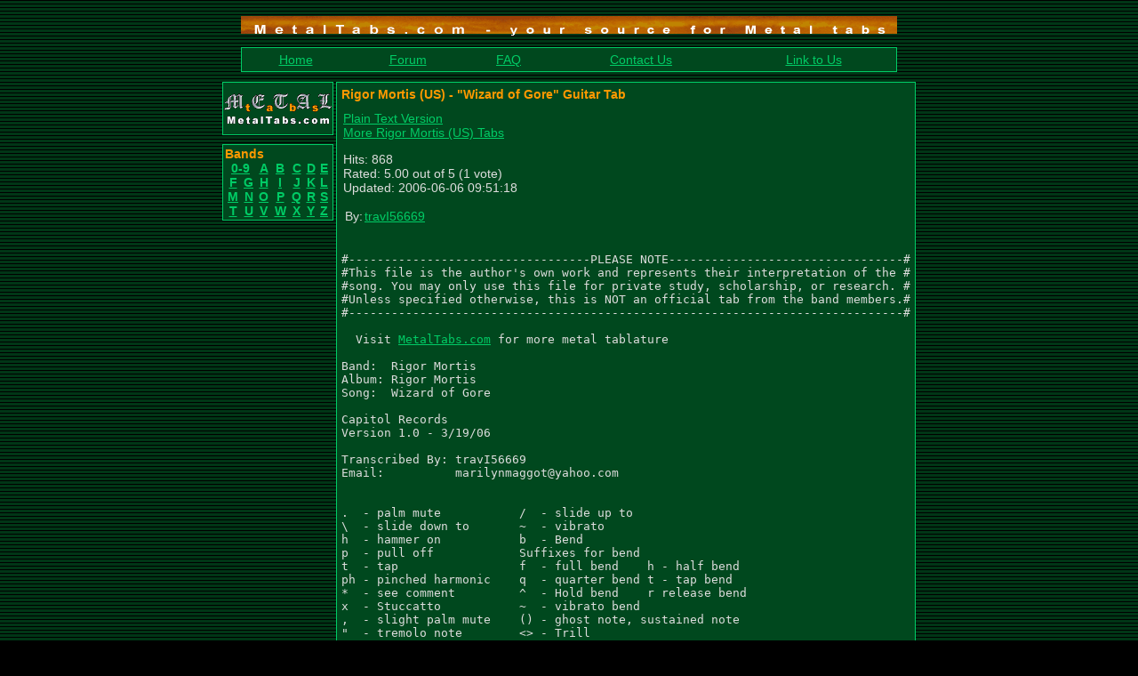

--- FILE ---
content_type: text/html
request_url: http://metaltabs.com/tab/10915/index.html
body_size: 12403
content:
<html>
<head>
<title>Wizard of Gore Guitar Tab - Rigor Mortis (US) - MetalTabs.com</title>
<meta http-equiv="Content-Type" content="text/html; charset=iso-8859-1" />
<meta name="description" content="Guitar tab for Wizard of Gore: ..." />
<link rel="shortcut icon" href="../../favicon.ico" />
<style>
<!--
body{scrollbar-base-color: #006C2C; scrollbar-arrow-color: #FF9900;}
p{font-family: Arial,Geneva,Helvetica,sans-serif; font-size: 14px;}
h1{font-family: Arial,Geneva,Helvetica,sans-serif; font-size: 14px; font-weight: bold; color: #FF9900}
small{font-size: 11px}
a:hover{color: #FF9900}
.ced{font-family: Arial,Geneva,Helvetica,sans-serif; font-size: 14px; font-weight: normal; color: #FFFFFF; background-color: #006C2C; border: 1px solid #FFFFFF; vertical-align: middle}
.cbt{font-family: Arial,Geneva,Helvetica,sans-serif; font-size: 14px; font-weight: bold; color: #FF9900; background-color: #006C2C; border: 1px solid #FFFFFF; vertical-align: middle}
.csl{font-family: Arial,Geneva,Helvetica,sans-serif; font-size: 12px; font-weight: normal; color: #FFFFFF; background-color: #006C2C; vertical-align: middle}
.ccl{color: #FF9900}
-->
</style>
</head>

<script language="javascript">
<!--
if(window != top)
    top.location.href = location.href;
// -->
</script>

<body background="../../img/bg.gif" bgcolor="black" text="#DDDDDD" link="#00CC66" vlink="#00CC66" alink="#FF0000">
<div align="center"><center>
<table border="0" cellpadding="0" cellspacing="0" width="738">
<tr><td><img src="../../img/e.gif" alt="" width="1" height="10"></td></tr>
<tr><td><img src="../../img/top2.gif" alt="top separator" title="MetalTabs.com - your source for Metal tabs" width="738" height="30"></td></tr>
<tr><td><img src="../../img/e.gif" alt="" width="1" height="5"></td></tr>

<tr><td>

<table border="0" cellpadding="1" cellspacing="0" width="100%" height="100%" bgcolor="#00CC66">
<tr><td valign="top">
<table border="0" cellpadding="5" cellspacing="0" width="100%" height="100%" bgcolor="#00481E">
<tr>
<td><p align="center"><a href="../../index.html" target="_top" title="MetalTabs.com front page">Home</a></p></td>
<td><p align="center"><a href="../../forum/index.html" target="_top" title="Go talk with other metalheads!">Forum</a></p></td>
<td><p align="center"><a href="../../faq.php.html" target="_top" title="Frequently Asked Questions">FAQ</a></p></td>
<td><p align="center"><a href="../../contact.php.html" target="_top" title="MetalTabs contact info">Contact Us</a></p></td>
<td><p align="center"><a href="../../link2us.php.html" target="_top" title="Add a link to MetalTabs.com on your website!">Link to Us</a></p></td>
</tr>
</table>
</td></tr>
</table>
</td></tr>
<tr><td><img src="../../img/e.gif" alt="" width="1" height="10"></td></tr>
</table>


<table border="0" cellpadding="0" cellspacing="0" width="738">
<tr>
<td><img src="../../img/e.gif" alt="" width="125" height="1"></td>
<td><img src="../../img/e.gif" alt="" width="3" height="1"></td>
<td><img src="../../img/e.gif" alt="" width="608" height="1"></td>
</tr>
<tr>
<td valign="top">
<table border="0" cellpadding="0" cellspacing="0" width="100%">
<tr><td>
<p>
<a href="../../index.html"><img src="../../img/logo2.gif" alt="MetalTabs.com logo" title="MetalTabs.com" width="125" height="60" border="0"></a>
</p>
</td></tr>
<tr><td><img src="../../img/e.gif" alt="" width="1" height="10"></td></tr>

<tr><td>
<table border="0" cellpadding="1" cellspacing="0" width="100%" height="100%" bgcolor="#00CC66">
<tr><td valign="top">
<table border="0" cellpadding="2" cellspacing="0" width="100%" height="100%" bgcolor="#00481E">
<tr>
<td><p><strong class="ccl">Bands</strong><br />
<table border="0" cellpadding="0" cellspacing="0" width="100%">
<tr>
<td align="center" colspan="2"><p><a href="../../letter/0-9/index.html"><strong>0-9</strong></a></p></td>
<td align="center"><p><a href="../../letter/a/index.html"><strong>A</strong></a></p></td>
<td align="center"><p><a href="../../letter/b/index.html"><strong>B</strong></a></p></td>
<td align="center"><p><a href="../../letter/c/index.html"><strong>C</strong></a></p></td>
<td align="center"><p><a href="../../letter/d/index.html"><strong>D</strong></a></p></td>
<td align="center"><p><a href="../../letter/e/index.html"><strong>E</strong></a></p></td>
</tr><tr>
<td align="center"><p><a href="../../letter/f/index.html"><strong>F</strong></a></p></td>
<td align="center"><p><a href="../../letter/g/index.html"><strong>G</strong></a></p></td>
<td align="center"><p><a href="../../letter/h/index.html"><strong>H</strong></a></p></td>
<td align="center"><p><a href="../../letter/i/index.html"><strong>I</strong></a></p></td>
<td align="center"><p><a href="../../letter/j/index.html"><strong>J</strong></a></p></td>
<td align="center"><p><a href="../../letter/k/index.html"><strong>K</strong></a></p></td>
<td align="center"><p><a href="../../letter/l/index.html"><strong>L</strong></a></p></td>
</tr><tr>
<td align="center"><p><a href="../../letter/m/index.html"><strong>M</strong></a></p></td>
<td align="center"><p><a href="../../letter/n/index.html"><strong>N</strong></a></p></td>
<td align="center"><p><a href="../../letter/o/index.html"><strong>O</strong></a></p></td>
<td align="center"><p><a href="../../letter/p/index.html"><strong>P</strong></a></p></td>
<td align="center"><p><a href="../../letter/q/index.html"><strong>Q</strong></a></p></td>
<td align="center"><p><a href="../../letter/r/index.html"><strong>R</strong></a></p></td>
<td align="center"><p><a href="../../letter/s/index.html"><strong>S</strong></a></p></td>
</tr><tr>
<td align="center"><p><a href="../../letter/t/index.html"><strong>T</strong></a></p></td>
<td align="center"><p><a href="../../letter/u/index.html"><strong>U</strong></a></p></td>
<td align="center"><p><a href="../../letter/v/index.html"><strong>V</strong></a></p></td>
<td align="center"><p><a href="../../letter/w/index.html"><strong>W</strong></a></p></td>
<td align="center"><p><a href="../../letter/x/index.html"><strong>X</strong></a></p></td>
<td align="center"><p><a href="../../letter/y/index.html"><strong>Y</strong></a></p></td>
<td align="center"><p><a href="../../letter/z/index.html"><strong>Z</strong></a></p></td>
</tr></table>
</p>
</td>
</tr>
</table>
</td></tr>
</table>

</td></tr>
</table>

</td>
<td></td>
<td valign="top">
<table border="0" cellpadding="1" cellspacing="0" width="100%" height="100%" bgcolor="#00CC66">
<tr><td valign="top">
<table border="0" cellpadding="5" cellspacing="0" width="100%" height="100%" bgcolor="#00481E">
<tr><td valign="top">
<h1>Rigor Mortis (US) - &quot;Wizard of Gore&quot; Guitar Tab</h1>
<table cellpadding="0" cellpadding="0" width="100%">
<tr>
<td valign="top">
<p>
<a href="index.html@d=1.html" target="_blank">Plain Text Version</a><br /><a href="../../rigor-mortis-us-tabs/index.html">More Rigor Mortis (US) Tabs</a></p>
<p>Hits: 868<br>Rated: 5.00 out of 5 (1 vote)
    <br>Updated: 2006-06-06 09:51:18</p>

<table border="0" cellpadding="0" cellspacing="2">
<tr>
<td valign="top"><p>By:</p></td>
<td valign="top"><p>
<a href="../../member/travI56669/index.html">travI56669</a>
</p></td>
</tr></table></td>
<td valign="top" align="right">
</td></tr></table>

<p><pre>

#----------------------------------PLEASE NOTE---------------------------------#
#This file is the author's own work and represents their interpretation of the #
#song. You may only use this file for private study, scholarship, or research. #
#Unless specified otherwise, this is NOT an official tab from the band members.#
#------------------------------------------------------------------------------#

  Visit <a href="http://metaltabs.com" target="_top">MetalTabs.com</a> for more metal tablature
  
Band:  Rigor Mortis
Album: Rigor Mortis
Song:  Wizard of Gore

Capitol Records
Version 1.0 - 3/19/06

Transcribed By: travI56669
Email:          marilynmaggot@yahoo.com


.  - palm mute           /  - slide up to
\  - slide down to       ~  - vibrato
h  - hammer on           b  - Bend
p  - pull off            Suffixes for bend
t  - tap                 f  - full bend    h - half bend
ph - pinched harmonic    q  - quarter bend t - tap bend
*  - see comment         ^  - Hold bend    r release bend
x  - Stuccatto           ~  - vibrato bend
,  - slight palm mute    () - ghost note, sustained note
&quot;  - tremolo note        &lt;&gt; - Trill

Tuning E A D G B E


|-------------------------|----------------------------|
|-------------------------|----------------------------|
|-------------------------|----------------------------|
|-------------------------|----------------------------|
|----7--10-9-10--7--9--5--|-------7--10-9-10--7--9--5--|
|-7-----------------------|-7--7-----------------------|

|-----------------------------------------------------------------------|
|-----------------------------------------------------------------------|
|----------------------------------------------------------5-------4----|
|----------9-10-12--10-----12-10-9-10-12-----7-9-10-9----5---5---4---4--|
|-------7---------------9-----------------7------------3-------2--------|
|-7--7------------------------------------------------------------------|

|------------|
|------------|
|------------|
|--2---------|
|--2---------|
|--0---------|

|----------------------------------------------------------------------|
|----------------------------------------------------------------------|
|----------------------------------------------------------------------|
|-9-9-9-9-9-7--9-9------------------9-9-9-9-9-7-10-10/9----------------|
|-7-7-7-7-7-5--7-7------------------7-7-7-7-7-5--8--8/7----------------|
|------------------00000000-5h7h8p7---------------------00000-5h7h8p7--|

|---3X-------------------|---1X-------|
|------------------------|------------|
|------------------------|------------|
|-99999------------------|------------|
|-77777--12p8p7--10p8p7--|--88888888--|
|------------------------|------------|

|--------------------------------------------|
|--------------------------------------------|
|--------------------&quot;--&quot;--&quot;--&quot;---&quot;----------|
|-&quot;---&quot;----&quot;--------11--9-11--9--12----7-10--|
|-7---9---10---10-9--9--7--9--7--10----5--8--|
|---------------8-7--------------------------|

SOLO RIFF (on bass)
|---------------------------------|----|---|---|---|--------------------|
|---------------------------------|----|---|---|---|--------------------|
|---------------------------------|----|---|---|---|--------------------|
|--------------------------7--10--|----|---|---|---|--------------------|
|-777777777777777777777777-5---8--|-10-|-9-|-5-|-4-|--2222222222222222--|
|---------------------------------|--8-|-7-|-3-|-2-|--------------------|

|-------------------------------------|------------------------------------|
|-------------------------------------|------------------------------------|
|-------------------------------------|-9-9-10-9--9-10-9--9-10-9-12---5/7--|
|--9-9-10-9--9-10-9--9-10-9-12---5/7--|-7-7--8-7--7--8-7--7--8-7-10---3/5--|
|--7-7--8-7--7--8-7--7--8-7-10---3/5--|-----------------------------0------|
|------------------------------0------|------------------------------------|

|--------------|-------------------------|-----------------------|
|--------------|-------------------------|-----------------------|
|--------------|-------------------------|-&quot;---&quot;---&quot;---12---5/7--|
|--5-----------|-&quot;---&quot;---&quot;---5-----------|-7---8---7---10---3/5--|
|-----------5--|-7---8---7------------5--|----------------0------|
|-----7--8-----|----------------7--8-----|-----------------------|

|---|
|---|
|-9-|
|-9-|
|-7-|
|---|

END

  Visit <a href="http://metaltabs.com" target="_top">MetalTabs.com</a> for more metal tablature
</pre></p>
	</td></tr>
</table>
</td></tr>
</table>

</td>
</tr>
</table>


<table border="0" cellpadding="0" cellspacing="0" width="738">
<tr><td><img src="../../img/bottom2.gif" alt="bottom separator" title="" width="738" height="30"></td></tr>
<tr><td><img src="../../img/e.gif" alt="" width="1" height="10"></td></tr>
<tr>
<td>
<p align="center"><small><a href="../../contact.php.html">Contact Us</a> | <a href="../../privacy.php.html">Privacy Policy</a> | <a href="../../disclaimer.php.html">Disclaimer</a><br>
Copyright &copy; 2001-2014 MetalTabs.com. All Rights Reserved.<br></small></p>
</td>
</tr>
</table>
</center></div>
</body>
</html>
